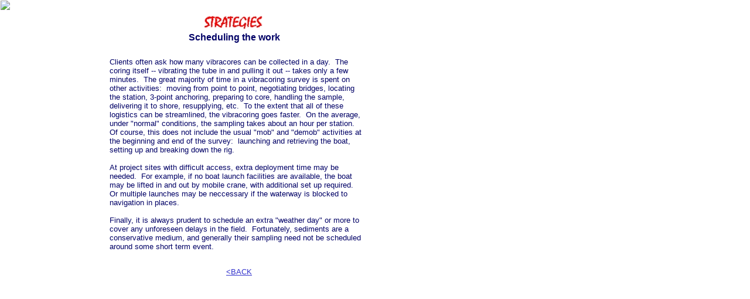

--- FILE ---
content_type: text/html
request_url: http://www.vibracoring.com/Str4_schedule.html
body_size: 2639
content:
<HTML><HEAD><TITLE>Str4_schedule</TITLE>
<SCRIPT LANGUAGE="JavaScript">
<!--
var isTopFrame = true;
 var location2 = document.location;

function move(img_name,img_src){
document[img_name].src=img_src;}

//-->
</SCRIPT>
<script>
var styleSheet="<style type=\"text/css\">\n";
if (navigator.appName == 'Netscape' && parseInt(navigator.appVersion) < 5) {
styleSheet += ".Helvetica12 { font-family: Arial, Helvetica, adobe-helvetica, Arial Narrow; font-size: 17px; }\n.Helvetica10 { font-family: Arial, Helvetica, adobe-helvetica, Arial Narrow; font-size: 14px; }\n";
} else {
styleSheet += ".Helvetica12 { font-family: Arial, Helvetica, adobe-helvetica, Arial Narrow; font-size: 16px; }\n.Helvetica10 { font-family: Arial, Helvetica, adobe-helvetica, Arial Narrow; font-size: 13px; }\n";
}
styleSheet += "</STYLE>";
document.write(styleSheet);
</script>
<noscript>
<style type="text/css">
.Helvetica12 { font-family: Arial, Helvetica, adobe-helvetica, Arial Narrow; font-size: 16px; }
.Helvetica10 { font-family: Arial, Helvetica, adobe-helvetica, Arial Narrow; font-size: 13px; }
</style>
</noscript>
</HEAD>
<SCRIPT LANGUAGE="JavaScript">
<!--
var fSet = '';

if (navigator.userAgent.indexOf("Mozilla/3") != -1) {
	fSet = fSet + '<frameset marginwidth="0" marginheight="0" border=no width=0 rows="100%,*">';
	fSet = fSet + '<frame name="f1"  src="Str4_schedule~ns3.html">';
	fSet = fSet + '<frame name="f2" noresize>';
	fSet = fSet + '</frameset>';
	fSet = fSet +'<NOFRAMES>';
} else if (navigator.userAgent.indexOf("Mozilla/4") != -1 || (navigator.userAgent.indexOf("Mozilla/5")!= -1)||(navigator.userAgent.indexOf("Mozilla/6")!= -1) || (navigator.userAgent.indexOf("Opera")!= -1)) {
	fSet = fSet + '<frameset marginwidth="0" marginheight="0" border=no width=0 rows="100%,*">';
	fSet = fSet + '<frame name="f1" src="Str4_schedule~ns4.html" >';
	fSet = fSet + '<frame name="f2" noresize>';
	fSet = fSet + '</frameset>';
	fSet = fSet +'<NOFRAMES>';
}
document.write(fSet);
//-->
</SCRIPT>
<NOSCRIPT>
<IMG SRC="/defaultUser/images/javascript_disabled.gif" WIDTH="373" HEIGHT="40" BORDER="0">
</NOSCRIPT>
<BODY LINK=#3333cc VLINK=#6633cc BACKGROUND="/tp.gif" onLoad="document.bgcolor='ffffff';">
<TABLE BORDER=0 CELLSPACING=0 CELLPADDING=0 WIDTH=623><TR><TD>
<DIV style="margin-top: 1px; margin-left: 1px">
<IMG SRC="http://uptpro.homestead.com/~site/Scripts_Track/track.dll?H_H=1750181600&H_P=100&H_A=0&H_V=2&H_I=1&H_U=151353&E=51" WIDTH=80 HEIGHT=50 BORDER=0></DIV>
<DIV style="margin-top: 456px; margin-left: 386px">
<TABLE BORDER=0 CELLSPACING=0 CELLPADDING=0 WIDTH=54><DIV style="margin-top: 0px; margin-left: 0"><TR VALIGN=top><TD HEIGHT=30><DIV align=left><A HREF=VCstrategies.html TARGET="_parent"><FONT class="Helvetica10" FACE="Arial, Helvetica, adobe-helvetica, Arial Narrow" SIZE="2">&#060;BACK</FONT></A></DIV></TD></TR></DIV></TABLE>
</DIV>
<DIV style="margin-top: -1486px; margin-left: 0px"><IMG SRC=/tp.gif WIDTH=0 HEIGHT=0 BORDER=0></DIV>

<DIV style="margin-top: 56px; margin-left: 299px">
<TABLE BORDER=0 CELLSPACING=0 CELLPADDING=0 WIDTH=202><DIV style="margin-top: 0px; margin-left: 0"><TR VALIGN=top><TD HEIGHT=33><DIV align=center><B><FONT COLOR=#000066><FONT class="Helvetica12" FACE="Arial, Helvetica, adobe-helvetica, Arial Narrow" SIZE="3">Scheduling the work </FONT></FONT></B></DIV></TD></TR></DIV></TABLE>
</DIV>
<DIV style="margin-top: -1486px; margin-left: 0px"><IMG SRC=/tp.gif WIDTH=0 HEIGHT=0 BORDER=0></DIV>

<DIV style="margin-top: 457px; margin-left: 386px">
<TABLE BORDER=0 CELLSPACING=0 CELLPADDING=0 WIDTH=54><DIV style="margin-top: 0px; margin-left: 0"><TR VALIGN=top><TD HEIGHT=30><DIV align=left><A HREF=VCstrategies.html TARGET="_parent"><FONT class="Helvetica10" FACE="Arial, Helvetica, adobe-helvetica, Arial Narrow" SIZE="2">&#060;BACK</FONT></A></DIV></TD></TR></DIV></TABLE>
</DIV>
<DIV style="margin-top: -1486px; margin-left: 0px"><IMG SRC=/tp.gif WIDTH=0 HEIGHT=0 BORDER=0></DIV>

<DIV style="margin-top: 99px; margin-left: 187px">
<TABLE BORDER=0 CELLSPACING=0 CELLPADDING=0 WIDTH=436><DIV style="margin-top: 0px; margin-left: 0"><TR VALIGN=top><TD HEIGHT=366><DIV align=left><FONT COLOR=#000066><FONT class="Helvetica10" FACE="Arial, Helvetica, adobe-helvetica, Arial Narrow" SIZE="2">Clients often ask how many vibracores can be collected in a day.&nbsp; The coring itself -- vibrating the tube in and pulling it out -- takes only a few minutes.&nbsp; The great majority of time in a vibracoring survey is spent on other activities:&nbsp; moving from point to point, negotiating bridges, locating the station, 3-point anchoring, preparing to core, handling the sample, delivering it to shore, resupplying, etc.&nbsp; To the extent that all of these logistics can be streamlined, the vibracoring goes faster.&nbsp; On the average, under &#034;normal&#034; conditions, the sampling takes about an hour per station.&nbsp; Of course, this does not include the usual &#034;mob&#034; and &#034;demob&#034; activities at the beginning and end of the survey:&nbsp; launching and retrieving the boat, setting up and breaking down the rig.</FONT></FONT></DIV><DIV align=left><FONT COLOR=#000066><FONT class="Helvetica10" FACE="Arial, Helvetica, adobe-helvetica, Arial Narrow" SIZE="2"><BR></FONT></FONT></DIV><DIV align=left><FONT COLOR=#000066><FONT class="Helvetica10" FACE="Arial, Helvetica, adobe-helvetica, Arial Narrow" SIZE="2">At project sites with difficult access, extra deployment time may be needed.&nbsp; For example, if no boat launch facilities are available, the boat may be lifted in and out by mobile crane, with additional set up required.&nbsp; Or multiple launches may be neccessary if the waterway is blocked to navigation in places.</FONT></FONT></DIV><DIV align=left><FONT COLOR=#000066><FONT class="Helvetica10" FACE="Arial, Helvetica, adobe-helvetica, Arial Narrow" SIZE="2"><BR></FONT></FONT></DIV><DIV align=left><FONT COLOR=#000066><FONT class="Helvetica10" FACE="Arial, Helvetica, adobe-helvetica, Arial Narrow" SIZE="2">Finally, it is always prudent to schedule an extra &#034;weather day&#034; or more to cover any unforeseen delays in the field.&nbsp; Fortunately, sediments are a conservative medium, and generally their sampling need not be scheduled around some short term event.</FONT></FONT></DIV></TD></TR></DIV></TABLE>
</DIV>
<DIV style="margin-top: -1486px; margin-left: 0px"><IMG SRC=/tp.gif WIDTH=0 HEIGHT=0 BORDER=0></DIV>

<DIV style="margin-top: 28px; margin-left: 349px">
<!-- Begin HTML51--><IMG SRC = "files/Strateg1.gif" WIDTH=99 HEIGHT=24  BORDER=0><!-- End HTML51-->
</DIV>
<DIV style="margin-top: -1486px; margin-left: 0px"><IMG SRC=/tp.gif WIDTH=0 HEIGHT=0 BORDER=0></DIV>

</TD></TR></TABLE>
<DIV style="position: absolute; top:1px; left: 1px; width:1px; height:1px">
<!-- Begin RealTracker for Homestead .Business. ---><script><!--
var id='';res='';partnerid=90006;var user='1750181600';page='Str4_schedule'
function f(s){f2(s)}
function f2(s){document.write('<IMG SRC="'+s+'" BORDER=0 WIDTH=1 HEIGHT=1 ALT="">')}
// ---></script><script src="http://www.homestead.com/~site/Scripts_ExternalRedirect/ExternalRedirect.dll?CMD=CMDGetJavaScript&H_SITEID=RTK1&H_AltURL=~site/realtracker/rt_s90022.js&HSGOTOURL=http://layout1.realtracker.com/includes/rt_s90022.js" language="Javascript1.2"></script><script><!--
f('http://www.homestead.com/~site/Scripts_ExternalRedirect/ExternalRedirect.dll?CMD=CMDGotoURL&H_SITEID=RTK1&H_AltURL=~site/tp.gif&H_HSGOTOURL=http://web4.realtracker.com/netpoll/imulti.asp&user='+user+'&pn='+partnerid+'&page='+page+'&js=1&to=-360&userurl='+escape(location.href)+res)
if (navigator.userAgent.indexOf('MSIE')>=0)document.write('<!--')
// ---></script><NOSCRIPT><IMG SRC="http://www.homestead.com/~site/Scripts_ExternalRedirect/ExternalRedirect.dll?CMD=CMDGetGif&H_SITEID=RTK2&H_AltURL=~site/tp.gif&H_HSGOTOURL=http://web4.realtracker.com/netpoll/imulti.asp&user=1750181600&pn=90006&page=Str4_schedule&js=0&b=0&to=-360" BORDER=0 ALT="" WIDTH=1 HEIGHT=1></NOSCRIPT>
<!-- Einde RealTracker --->
</DIV>
</BODY>
</NOFRAMES>
</HTML>

--- FILE ---
content_type: text/html
request_url: http://www.vibracoring.com/Str4_schedule~ns4.html
body_size: 2280
content:
<HTML><HEAD><TITLE>Str4_schedule</TITLE>
<SCRIPT LANGUAGE="JavaScript">
<!--
function reDo() {
	top.location.reload()
;}
if (navigator.appName == 'Netscape' && parseInt(navigator.appVersion) < 5) {
	top.onresize = reDo;
}

//-->
</SCRIPT>
<script>
var styleSheet="<style type=\"text/css\">\n";
if (navigator.appName == 'Netscape' && parseInt(navigator.appVersion) < 5) {
styleSheet += ".Helvetica12 { font-family: Arial, Helvetica, adobe-helvetica, Arial Narrow; font-size: 17px; }\n.Helvetica10 { font-family: Arial, Helvetica, adobe-helvetica, Arial Narrow; font-size: 14px; }\n";
} else {
styleSheet += ".Helvetica12 { font-family: Arial, Helvetica, adobe-helvetica, Arial Narrow; font-size: 16px; }\n.Helvetica10 { font-family: Arial, Helvetica, adobe-helvetica, Arial Narrow; font-size: 13px; }\n";
}
styleSheet += "</STYLE>";
document.write(styleSheet);
</script>
<noscript>
<style type="text/css">
.Helvetica12 { font-family: Arial, Helvetica, adobe-helvetica, Arial Narrow; font-size: 16px; }
.Helvetica10 { font-family: Arial, Helvetica, adobe-helvetica, Arial Narrow; font-size: 13px; }
</style>
</noscript>
</HEAD>
<BODY LINK=#3333cc VLINK=#6633cc BGCOLOR=#ffffff onLoad="if(navigator.userAgent.indexOf('MSIE 4.00')!=-1){return;};if(!parent.isTopFrame){location.replace('Str4_schedule.html');document.clear();}">
<DIV style="position: absolute; top:1px; left: 1px; width:1px; height:1px">
<IMG SRC="http://uptpro.homestead.com/~site/Scripts_Track/track.dll?H_H=1750181600&H_P=100&H_A=0&H_V=2&H_I=1&H_U=151353&E=51">
</DIV>
<DIV style="position: absolute; top: 55px; left: 299px; width: 202px; height: 33px;">
<TABLE BORDER=0 CELLSPACING=0 CELLPADDING=0 WIDTH=202><TR VALIGN=top><TD HEIGHT=33><DIV align=center><B><FONT COLOR=#000066><FONT class="Helvetica12" FACE="Arial, Helvetica, adobe-helvetica, Arial Narrow" SIZE="3">Scheduling the work </FONT></FONT></B></DIV></TD></TR></TABLE>
</DIV>
<DIV style="position: absolute; top: 456px; left: 386px; width: 54px; height: 30px;">
<TABLE BORDER=0 CELLSPACING=0 CELLPADDING=0 WIDTH=54><TR VALIGN=top><TD HEIGHT=30><DIV align=left><A HREF=VCstrategies.html TARGET="_parent"><FONT class="Helvetica10" FACE="Arial, Helvetica, adobe-helvetica, Arial Narrow" SIZE="2">&#060;BACK</FONT></A></DIV></TD></TR></TABLE>
</DIV>
<DIV style="position: absolute; top: 98px; left: 187px; width: 436px; height: 366px;">
<TABLE BORDER=0 CELLSPACING=0 CELLPADDING=0 WIDTH=436><TR VALIGN=top><TD HEIGHT=366><DIV align=left><FONT COLOR=#000066><FONT class="Helvetica10" FACE="Arial, Helvetica, adobe-helvetica, Arial Narrow" SIZE="2">Clients often ask how many vibracores can be collected in a day.&nbsp; The coring itself -- vibrating the tube in and pulling it out -- takes only a few minutes.&nbsp; The great majority of time in a vibracoring survey is spent on other activities:&nbsp; moving from point to point, negotiating bridges, locating the station, 3-point anchoring, preparing to core, handling the sample, delivering it to shore, resupplying, etc.&nbsp; To the extent that all of these logistics can be streamlined, the vibracoring goes faster.&nbsp; On the average, under &#034;normal&#034; conditions, the sampling takes about an hour per station.&nbsp; Of course, this does not include the usual &#034;mob&#034; and &#034;demob&#034; activities at the beginning and end of the survey:&nbsp; launching and retrieving the boat, setting up and breaking down the rig.</FONT></FONT></DIV><DIV align=left><FONT COLOR=#000066><FONT class="Helvetica10" FACE="Arial, Helvetica, adobe-helvetica, Arial Narrow" SIZE="2"><BR></FONT></FONT></DIV><DIV align=left><FONT COLOR=#000066><FONT class="Helvetica10" FACE="Arial, Helvetica, adobe-helvetica, Arial Narrow" SIZE="2">At project sites with difficult access, extra deployment time may be needed.&nbsp; For example, if no boat launch facilities are available, the boat may be lifted in and out by mobile crane, with additional set up required.&nbsp; Or multiple launches may be neccessary if the waterway is blocked to navigation in places.</FONT></FONT></DIV><DIV align=left><FONT COLOR=#000066><FONT class="Helvetica10" FACE="Arial, Helvetica, adobe-helvetica, Arial Narrow" SIZE="2"><BR></FONT></FONT></DIV><DIV align=left><FONT COLOR=#000066><FONT class="Helvetica10" FACE="Arial, Helvetica, adobe-helvetica, Arial Narrow" SIZE="2">Finally, it is always prudent to schedule an extra &#034;weather day&#034; or more to cover any unforeseen delays in the field.&nbsp; Fortunately, sediments are a conservative medium, and generally their sampling need not be scheduled around some short term event.</FONT></FONT></DIV></TD></TR></TABLE>
</DIV>
<DIV style="position: absolute; top: 27px; left: 349px; width: 99px; height: 24px;">
<!-- Begin HTML51--><IMG SRC = "files/Strateg1.gif" WIDTH=99 HEIGHT=24  BORDER=0><!-- End HTML51-->
</DIV>
<DIV style="position: absolute; top:1px; left: 1px; width:1px; height:1px">
<!-- Begin RealTracker for Homestead .Business. ---><script><!--
var id='';res='';partnerid=90006;var user='1750181600';page='Str4_schedule'
function f(s){f2(s)}
function f2(s){document.write('<IMG SRC="'+s+'" BORDER=0 WIDTH=1 HEIGHT=1 ALT="">')}
// ---></script><script src="http://www.homestead.com/~site/Scripts_ExternalRedirect/ExternalRedirect.dll?CMD=CMDGetJavaScript&H_SITEID=RTK1&H_AltURL=~site/realtracker/rt_s90022.js&HSGOTOURL=http://layout1.realtracker.com/includes/rt_s90022.js" language="Javascript1.2"></script><script><!--
f('http://www.homestead.com/~site/Scripts_ExternalRedirect/ExternalRedirect.dll?CMD=CMDGotoURL&H_SITEID=RTK1&H_AltURL=~site/tp.gif&H_HSGOTOURL=http://web4.realtracker.com/netpoll/imulti.asp&user='+user+'&pn='+partnerid+'&page='+page+'&js=1&to=-360&userurl='+escape(location.href)+res)
if (navigator.userAgent.indexOf('MSIE')>=0)document.write('<!--')
// ---></script><NOSCRIPT><IMG SRC="http://www.homestead.com/~site/Scripts_ExternalRedirect/ExternalRedirect.dll?CMD=CMDGetGif&H_SITEID=RTK2&H_AltURL=~site/tp.gif&H_HSGOTOURL=http://web4.realtracker.com/netpoll/imulti.asp&user=1750181600&pn=90006&page=Str4_schedule&js=0&b=0&to=-360" BORDER=0 ALT="" WIDTH=1 HEIGHT=1></NOSCRIPT>
<!-- Einde RealTracker --->
</DIV>
</BODY>
</HTML>